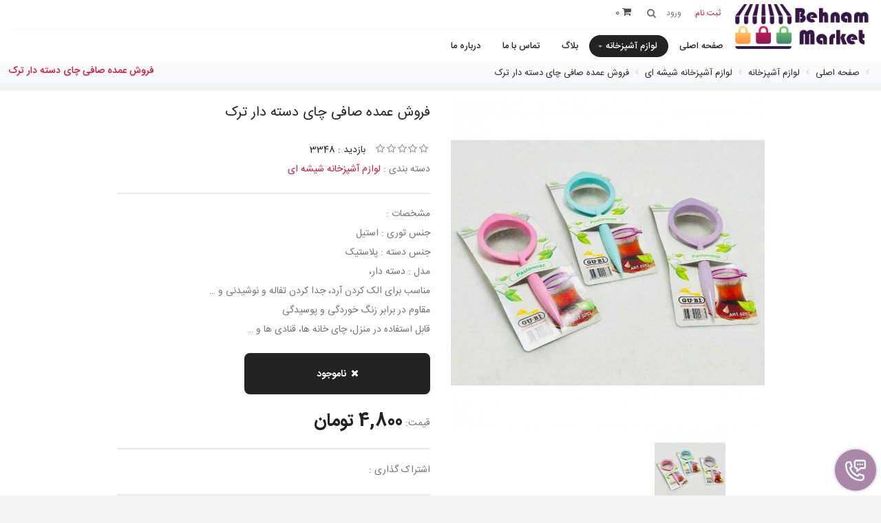

--- FILE ---
content_type: text/html; charset=UTF-8
request_url: https://tehranbigmarket.com/products/show/prm/13334/
body_size: 12310
content:
 <!DOCTYPE html> <html lang="fa" prefix="og: http://ogp.me/ns# fb: http://ogp.me/ns/fb#"> <head> <style> :root { --font-fa: 'IRANSans-web',"tahoma"; --font-ar: 'Baloo Bhaijaan','Lalezar','Cairo','Lemonada','cursive'; --font-main: var(--font-fa); } </style> <meta charset="utf-8"> <!--[if IE]><meta http-equiv="X-UA-Compatible" content="IE=edge"><![endif]--> <meta name="viewport" content="width=device-width, initial-scale=1"> <title>فروش عمده صافی چای دسته دار ترک</title> <link rel="canonical" href="https://tehranbigmarket.com/فروش-عمده-صافی-چای-دسته-دار-ترک" /> <meta name="description" content="صافی چای| فروشگاه اینترنتی لوازم آشپزخانه|فروشگاه 99گروپ|فروش عمده انواع لوازم خانگی و آشپزخانه|عرضه بهترین محصولات با بهترین کیفیت و قیمت"/> <meta name="keywords" content="صافی,صافی چای,چای,صافی استیل,صافی پلاستیک,صافی ترک,ترک,بازارصالح اباد,99گروپ"/> <meta name="image" content="https://tehranbigmarket.com/store/files/products/13334-pic.jpg"> <!-- Schema.org for Google --> <meta itemprop="name" content="فروش عمده صافی چای دسته دار ترکپخش بهنام | پخش عمده لوازم آشپزخانه و پلاستیک بازار صالح آباد"> <meta itemprop="description" content="صافی چای| فروشگاه اینترنتی لوازم آشپزخانه|فروشگاه 99گروپ|فروش عمده انواع لوازم خانگی و آشپزخانه|عرضه بهترین محصولات با بهترین کیفیت و قیمت"> <meta itemprop="image" content="https://tehranbigmarket.com/store/files/products/13334-pic.jpg"> <!-- Open Graph general (Facebook, Pinterest & Google+) --> <meta property="og:title" content="فروش عمده صافی چای دسته دار ترکپخش بهنام | پخش عمده لوازم آشپزخانه و پلاستیک بازار صالح آباد" /> <meta property="og:type" content="website"/> <meta property="og:url" content="https://tehranbigmarket.com/فروش-عمده-صافی-چای-دسته-دار-ترک"> <meta property="og:image" content="https://tehranbigmarket.com/store/files/products/13334-pic.jpg"/> <meta property="og:description" content="صافی چای| فروشگاه اینترنتی لوازم آشپزخانه|فروشگاه 99گروپ|فروش عمده انواع لوازم خانگی و آشپزخانه|عرضه بهترین محصولات با بهترین کیفیت و قیمت" /> <!-- Favicon --> <link rel="shortcut icon" href="https://tehranbigmarket.com/store/files/static/1065-fav.png" sizes="32x32" /> <link rel="icon" href="https://tehranbigmarket.com/store/files/static/1065-fav.png" sizes="192x192" /> <link rel="apple-touch-icon-precomposed" href="https://tehranbigmarket.com/store/files/static/1065-fav.png" /> <meta name="msapplication-TileImage" content="https://tehranbigmarket.com/store/files/static/1065-fav.png" /> <!-- CSS Global --> <link rel="stylesheet" href="https://tehranbigmarket.com/public/vendors/bootstrap/bootstrap-rtl.css"> <!-- <link href="https://tehranbigmarket.com/public/vendors/bootstrap-select/css/bootstrap-select.min.css" rel="stylesheet"> --> <link rel="stylesheet" type="text/css" href="https://tehranbigmarket.com/skin/bella2/fonts/font-awesome/css/font-awesome.min.css"> <link rel="stylesheet" type="text/css" href="https://tehranbigmarket.com/skin/bella2/css/rtl/fonts.css"> <link href="https://tehranbigmarket.com/public/vendors/prettyphoto/css/prettyPhoto.css" rel="stylesheet"> <!-- <link href="https://tehranbigmarket.com/skin/bella2/css/rtl/magnific-popup.min.css" rel="stylesheet"> --> <link href="https://tehranbigmarket.com/public/vendors/owl-carousel2/assets/owl.carousel.min.css" rel="stylesheet"> <link href="https://tehranbigmarket.com/public/vendors/owl-carousel2/assets/owl.theme.default.min.css" rel="stylesheet"> <!-- <link href="https://tehranbigmarket.com/public/vendors/animate/animate.min.css" rel="stylesheet"> --> <!-- Theme CSS --> <link href="https://tehranbigmarket.com/skin/bella2/css/rtl/theme.css?v=1" rel="stylesheet"> <!-- Skin CSS --> <link rel="stylesheet" href="https://tehranbigmarket.com/skin/bella2/css/skins/red-1.css"> <link href="https://tehranbigmarket.com/skin/bella2/css/rtl/custom.css?v=1.3.2" rel="stylesheet"> <!-- THE PREVIEW STYLE SHEETS, NO NEED TO LOAD IN YOUR DOM --> <link rel="stylesheet" type="text/css" href="https://tehranbigmarket.com/skin/bella2/rs-slider/css/noneed.css" media="screen" /> <link rel="stylesheet" type="text/css" href="https://tehranbigmarket.com/skin/bella2/rs-slider/css/style.css" media="screen" /> <!-- SLIDER REVOLUTION 4.x CSS SETTINGS --> <link rel="stylesheet" type="text/css" href="https://tehranbigmarket.com/skin/bella2/rs-slider/css/extralayers.css" media="screen" /> <link rel="stylesheet" type="text/css" href="https://tehranbigmarket.com/skin/bella2/rs-slider/css/settings.css" media="screen" /> <link href="https://tehranbigmarket.com/skin/bella2/css/rtl/products.css?ver=2.2" rel="stylesheet" type="text/css" media="screen"/> <style type="text/css"> </style> <!-- Head Libs --> <!-- <script src="https://tehranbigmarket.com/skin/bella2/js/modernizr.custom.js"></script> --> <script type="text/javascript"> var seouri='https://tehranbigmarket.com/'; var _skin_public='https://tehranbigmarket.com/public/'; var _skin_template='https://tehranbigmarket.com/skin/bella2/'; var _seo_uri='https://tehranbigmarket.com/'; var _lang='fa'; var rateaction='https://tehranbigmarket.com/products/rate/رتبه.html'; var compare_products=''; var compare_group_id='0'; var _skin_public='https://tehranbigmarket.com/public/'; var _skin_template='https://tehranbigmarket.com/skin/bella2/'; var _lang_selected_not_delete_previous_items='آیتم انتخاب شده با آیتم های قبلی همخوانی ندارد. آیا می خواهید آیتم های قبلی حذف شود؟'; var rateaction='https://tehranbigmarket.com/products/rate/رتبه.html'; var compare_url='https://tehranbigmarket.com/compare/add/'; </script> <!--[if lt IE 9]> <script src="https://tehranbigmarket.com/public/vendors/iesupport/html5shiv.js"></script> <script src="https://tehranbigmarket.com/public/vendors/iesupport/respond.min.js"></script> <![endif]--> </head> <body id="home" class="wide"> <!-- PRELOADER --> <div id="preloader"> <div id="preloader-status"> <div class="spinner"> <div class="rect1"></div> <div class="rect2"></div> <div class="rect3"></div> <div class="rect4"></div> <div class="rect5"></div> </div> <div id="preloader-title">بارگیری...</div> </div> </div> <!-- /PRELOADER --> <!-- WRAPPER --> <div class="wrapper"> <script type="text/javascript"> var cart_item=`<div class="media"> <a class="pull-right" href="https://tehranbigmarket.com/products/show/prm/PRO_ID/PRO_TITLE.html"><img class="media-object item-image" src="https://tehranbigmarket.com/store/files/products/PRO_ID-thumb.jpg" alt=""></a> <p class="pull-left item-price">TOTAL_PRICE تومان </p> <p class="pull-left item-price">PRO_QTY </p> <div class="media-body"> <h4 class="media-heading item-title"><a href="https://tehranbigmarket.com/products/show/prm/PRO_ID/PRO_TITLE.html">PRO_TITLE</a></h4> </div> <a title="Remove this item" class="remove confirmAlarm" href="https://tehranbigmarket.com/cart/delete/prm/PRO_ID/COLOR_ID/حذف.html"> <i class="fa fa-times"></i> </a> </div>`; var cart_theme=`<div class="cart-items"> <div class="cart-items-inner"> <div class="media"> <p class="pull-left item-price order_total_header">ORDER_TOTAL_HEADER</p> <div class="media-body"> <h4 class="media-heading item-title summary">مبلغ کل</h4> </div> </div> <div class="media"> <div class="media-body"> <div> <a href="#" class="btn btn-theme btn-theme-dark" data-dismiss="modal">بستن</a> <a href="https://tehranbigmarket.com/cart/سبد خرید.html" class="btn btn-theme btn-theme-transparent btn-call-checkout">نمایش جزئیات</a> </div> </div> </div> </div> </div>`; </script> <div class="dropdownshow_s"> <a class="js-dropdown-toggler_s" ><img src="https://tehranbigmarket.com/skin/bella2//images/icon.png" style="width: 55%;margin-top: 15px;"></a> <div class="dropdown__content_s js-dropdown_s is-close is-close is-open hide"> <div class="lists_s"> <a href="https://api.whatsapp.com/send/?phone=98035942727" target="_blank" class="whatsapp_s" > <span>whatsapp</span> <i class="fa fa-whatsapp" aria-hidden="true"></i> </a> <a href="tel:09305942727">09305942727</a> </div> </div> </div> <div class="modal fade popup-cart" id="popup-cart" tabindex="-1" role="dialog" aria-hidden="true"> <div class="modal-dialog" id="cart_items"> <div class=""> <div class="cart-items"> <div class="cart-items-inner"> <div id="cart_items"> </div> <div class="media"> <p>سبد خرید شما خالی می باشد.</p> <div class="media-body"> <div> <a href="#" class="btn btn-theme btn-theme-dark" data-dismiss="modal">بستن</a> </div> </div> </div> </div> </div> </div> </div> </div> <button type="button" class="menu-toggle btn menubar-toggle"> <i class="fa fa-bars"></i></button> <div id="myOverlay" class="overlay"> <span class="closebtn" onclick="closeSearch()" title="Close Overlay">×</span> <div class="overlay-content"> <form id="headerSearchForm" action="https://tehranbigmarket.com/search/جستجو.html"> <input type="text" name="word" placeholder="جستجو ..." required > <button type="submit"><i class="fa fa-search"></i></button> </form> </div> </div> <div id="sticky_menu" > <div class="col-md-2 text-center hidden-xs"> <!-- Logo --> <h2 class="logo text-center"> <a href="https://tehranbigmarket.com/" title="پخش بهنام | پخش عمده لوازم آشپزخانه و پلاستیک بازار صالح آباد"> <img alt="" title="" src="https://tehranbigmarket.com/store/files/static/1065-logo.png"> </a> </h2> <!-- /Logo --> </div> <div class="col-md-10" style="z-index:1"> <!-- Header top bar --> <div class="top-bar clearfix"> <div > <div class="top-bar-left"> <ul class="list-inline"> <li class="icon-user"><a href="https://tehranbigmarket.com/signup/ثبت نام.html"><span class="colored">ثبت نام</span> </a></li> <li class="icon-form"><a rel="nofollow" href="https://tehranbigmarket.com/login/ورود.html?id=1065"><span>ورود</span> </a> </li> </ul> </div> <!-- Header search --> <button class="openBtn" onclick="openSearch()"><i class="fa fa-search"></i></button> <!-- /Header search --> <!-- Header shopping cart --> <div class="header-cart"> <div class="cart-wrapper"> <a href="#" class="btn menubar2-toggle " data-toggle="modal" data-target="#popup-cart"><i class="fa fa-shopping-cart"></i> <span class="hidden-xs"> <span class="order_count_header">0</span> <span class="order_total_header"></span> </span> <p>سبد خرید</p></a> <a href="https://tehranbigmarket.com/compare/" class="btn btn-compare hidden-xs" id="compare_icon" style="margin:0 15px; display: none;"><i class="fa fa-exchange"></i></a> <!-- Mobile menu toggle button --> <!-- <button type="button" class="menu-toggle btn menubar-toggle"> <i class="fa fa-bars"></i></button> --> <!-- /Mobile menu toggle button --> </div> </div> <!-- Header shopping cart --> <div class="top-bar-right"> <!-- <p style=" display: inline;margin-right: 10px;margin-bottom: 0px"><i class="fa fa-mobile"></i> <strong> شماره تماس :</strong> <a href="tel:09305942727">09305942727</a></p> --> </div> </div> </div> </div> <!-- /Header top bar --> <!-- HEADER --> <header class="header"> <div class="navigation-wrapper"> <div class="container"> <!-- Navigation --> <nav class="navigation closed clearfix"> <a href="#" class="menu-toggle-close btn"><i class="fa fa-times"></i></a> <ul class="nav sf-menu"> <li class=""><a href="https://tehranbigmarket.com/صفحه-اصلی">صفحه اصلی</a></li> <li class="active"> <a href="https://tehranbigmarket.com/products/">لوازم آشپزخانه</a> <ul> <li><a href="https://tehranbigmarket.com/لوازم-آشپزخانه-سرامیکی">لوازم آشپزخانه سرامیکی</a></li> <li><a href="https://tehranbigmarket.com/لوازم-آشپزخانه-چوبی">لوازم آشپزخانه چوبی</a></li> <li><a href="https://tehranbigmarket.com/لوازم-آشپزخانه-پلاستیکی">لوازم آشپزخانه پلاستیکی</a></li> <li><a href="https://tehranbigmarket.com/لوازم-آشپزخانه-فلزی">لوازم آشپزخانه فلزی</a></li> <li><a href="https://tehranbigmarket.com/لوازم-آشپزخانه-پارچه-ای">لوازم آشپزخانه پارچه ای</a></li> <li><a href="https://tehranbigmarket.com/لوازم-آشپزخانه-شیشه-ای">لوازم آشپزخانه شیشه ای</a></li> <li><a href="https://tehranbigmarket.com/لوازم-دکوری">لوازم دکوری</a></li> <li><a href="https://tehranbigmarket.com/لوازم-کاربردی">لوازم کاربردی</a></li> </ul> </li> <li class=""> <a href="https://tehranbigmarket.com/بلاگ">بلاگ</a> </li> <li class=""><a href="https://tehranbigmarket.com/contact/">تماس با ما</a></li> <li class=""><a href="https://tehranbigmarket.com/درباره-ما">درباره ما</a></li> </ul> </nav> <!-- /Navigation --> </div> </div> </header> <!-- /HEADER --> </div> <!-- CONTENT AREA --> <div class="content-area"> <!-- BREADCRUMBS --> <section class="page-section breadcrumbs"> <div> <ul vocab="http://schema.org/" typeof="BreadcrumbList" id="breadcrumb" class="breadcrumb"><li property='itemListElement' typeof='ListItem' ><a property='item' typeof='WebPage' href='https://tehranbigmarket.com/fa/' title='صفحه اصلی'> <span property='name'>صفحه اصلی</span></a><meta property='position' content='1'></li> <li property='itemListElement' typeof='ListItem' ><a property='item' typeof='WebPage' href='https://tehranbigmarket.com/products/' title='لوازم آشپزخانه'> <span property='name'>لوازم آشپزخانه</span></a><meta property='position' content='2'></li> <li property='itemListElement' typeof='ListItem' ><a property='item' typeof='WebPage' href='https://tehranbigmarket.com/لوازم-آشپزخانه-شیشه-ای' title='لوازم آشپزخانه شیشه ای'> <span property='name'>لوازم آشپزخانه شیشه ای</span></a><meta property='position' content='3'></li> <li property='itemListElement' typeof='ListItem' ><a property='item' typeof='WebPage' href='https://tehranbigmarket.com/فروش-عمده-صافی-چای-دسته-دار-ترک' title='فروش عمده صافی چای دسته دار ترک'> <span property='name'>فروش عمده صافی چای دسته دار ترک</span></a><meta property='position' content='4'></li> </ul> </div> <div> <h1>فروش عمده صافی چای دسته دار ترک</h1> </div> </section> <!-- /BREADCRUMBS --> <section class="page-section with-sidebar shop"> <div class="row"> <div class="col-md-12 content white" id="content"> <div class="container"> <form id="addForm" action="https://tehranbigmarket.com/cart/add/سبد خرید.html" method="GET"> <input type="hidden" name="proId" value="13334" /> <input type="hidden" name="colorId" id="colorId" value="0" /> </form> <section class="page-section"> <div class="row product-single"> <div class="col-md-6"> <div class="img-carousel open-popup-gallery"> <div class="item"> <a class="btn btn-theme btn-theme-transparent btn-zoom" href="https://tehranbigmarket.com/store/files/products/13334-pic.jpg?v=1661001742" data-gal="prettyPhoto"><i class="fa fa-plus"></i></a> <a href="https://tehranbigmarket.com/store/files/products/13334-pic.jpg?v=1661001742" rel="prettyPhoto[pp_gal]"> <img class="img-responsive responsively-lazy" src="https://tehranbigmarket.com/store/files/products/13334-pic.jpg?v=1661001742" alt="فروش عمده صافی چای دسته دار ترک" srcset="[data-uri]" /></a> </div> </div> <div class="product-thumbnails"> <div class="item"> <a href="#" onclick="jQuery('.img-carousel').trigger('to.owl.carousel', [0, 300]);"><img class="responsively-lazy" src="https://tehranbigmarket.com/store/files/products/13334-thumb.jpg?v=1661001742" alt="فروش عمده صافی چای دسته دار ترک" srcset="[data-uri]" /></a> </div> </div> </div> <div class="col-md-6"> <p class="product-title">فروش عمده صافی چای دسته دار ترک</p> <div class="product-rating clearfix"> <div class="rating" id="rating"> <a href="#" data-id="13334/1" title="رأی دهید" data-toggle="tooltip" data-placement="top" data-original-title="رأی دهید"><i class="fa fa-star-o"></i></a><a href="#" data-id="13334/2" title="رأی دهید" data-toggle="tooltip" data-placement="top" data-original-title="رأی دهید"><i class="fa fa-star-o"></i></a><a href="#" data-id="13334/3" title="رأی دهید" data-toggle="tooltip" data-placement="top" data-original-title="رأی دهید"><i class="fa fa-star-o"></i></a><a href="#" data-id="13334/4" title="رأی دهید" data-toggle="tooltip" data-placement="top" data-original-title="رأی دهید"><i class="fa fa-star-o"></i></a><a href="#" data-id="13334/5" title="رأی دهید" data-toggle="tooltip" data-placement="top" data-original-title="رأی دهید"><i class="fa fa-star-o"></i></a> </div> <span class="reviews" href="#">بازدید : 3348</span> </div> <!-- <hr class="page-divider"/> --> <p>دسته بندی : <a href="https://tehranbigmarket.com/لوازم-آشپزخانه-شیشه-ای" title="لوازم آشپزخانه شیشه ای"> لوازم آشپزخانه شیشه ای </a> </p> <hr class="page-divider" /> <p>مشخصات :<br /> جنس توری : استیل<br /> جنس دسته : پلاستیک <br /> مدل : دسته دار، <br /> مناسب برای الک کردن آرد، جدا کردن تفاله و نوشیدنی و …<br /> مقاوم در برابر زنگ خوردگی و پوسیدگی<br /> قابل استفاده در منزل، چای خانه ها، قنادی ها و …</p> <div class="buttons"> <button class="btn btn-theme btn-cart btn-icon-left"><i class="fa fa-close"></i>ناموجود</button> </div> <hr class="page-divider small 3"> <div class="colorTabs selected" id="id"> <p class="price"> قیمت: <span class="price"> <span class="amount product-price">4,800 تومان</span> </span> </p> </div> <p></p> <hr class="page-divider" /> <ul class="social-icons list-inline"> <li> اشتراک گذاری : </li> <li><a rel="nofollow" href="https://www.facebook.com/sharer/sharer.php?u=https://tehranbigmarket.com/فروش-عمده-صافی-چای-دسته-دار-ترک" class="facebook"><i class="fa fa-facebook"></i></a></li> <li><a rel="nofollow" href="https://twitter.com/share?url=https://tehranbigmarket.com/فروش-عمده-صافی-چای-دسته-دار-ترک" class="twitter"><i class="fa fa-twitter"></i></a></li> <li><a rel="nofollow" href="https://pinterest.com/pin/create/button/?url=https://tehranbigmarket.com/فروش-عمده-صافی-چای-دسته-دار-ترک" class="pinterest"><i class="fa fa-pinterest"></i></a></li> <li><a rel="nofollow" href="https://telegram.me/share/url?url=https://tehranbigmarket.com/فروش-عمده-صافی-چای-دسته-دار-ترک" class="telegram"><i class="fa fa-telegram"></i></a></li> <li><a rel="nofollow" href="https://www.linkedin.com/shareArticle?mini=true&url=https://tehranbigmarket.com/فروش-عمده-صافی-چای-دسته-دار-ترک" class="linkedin"><i class="fa fa-linkedin"></i></a></li> </ul> <hr class="page-divider" /> <p>در صورت نیاز به راهنمایی با شماره های زیر تماس بگیرید.</p> <p style="margin-bottom: 10px"> تلفن همراه : &nbsp; <a class="btn btn-theme" style="padding:5px 8px;box-shadow:unset;" href="tel:09305942727">09305942727</a> </p> <p>تلفن ثابت : &nbsp; <a class="btn btn-theme" style="padding:5px 8px;box-shadow:unset;" href="tel:02155038117">02155038117</a> </p> <!-- <p> درصورت نیاز به راهنمایی با شماره تلفن <a href="tel:02155038117">02155038117</a> تماس بگیرید</p> --> </div> </div> </section> <section class="page-section"> <div class="tabs-wrapper content-tabs"> <ul class="nav nav-tabs"> <li class="active"><a href="#description" data-toggle="tab">توضیحات</a></li> <li><a href="#comments" data-toggle="tab">نظرات کاربران</a></li> <li><a href="#tags" data-toggle="tab">برچسب ها</a></li> </ul> <div class="tab-content"> <div class="tab-pane fade in active" id="description"> <p><strong><a class="external" title="&#1578;&#1604;&#1711;&#1585;&#1575;&#1605; 99 &#1711;&#1585;&#1608;&#1662;" href="https://t.me/group_99" rel="nofollow"><img class=" responsively-lazy img-responsive" src="https://pdf.co.ir/files/static/ij9p69ywr1wt9h.jpg" alt="&#1589;&#1601;&#1581;&#1607; &#1578;&#1604;&#1711;&#1585;&#1575;&#1605; 99&#1711;&#1585;&#1608;&#1662;" width="400" height="150" srcset="[data-uri]" data-srcset="https://pdf.co.ir/files/static_webp/ij9p69ywr1wt9h-400.webp 400w,https://pdf.co.ir/files/static_webp/ij9p69ywr1wt9h.webp"></a></strong></p> <p><strong>&#1601;&#1585;&#1608;&#1588; &#1606;&#1605;&#1705; &#1601;&#1602;&#1591; &#1576;&#1607; &#1589;&#1608;&#1585;&#1578; &#1593;&#1605;&#1583;&#1607;</strong></p> <p><strong>&#1578;&#1705; &#1601;&#1585;&#1608;&#1588;&#1740; &#1606;&#1583;&#1575;&#1585;&#1740;&#1605;.</strong></p> <p><strong>&#1582;&#1585;&#1740;&#1583; &#1608; &#1587;&#1601;&#1575;&#1585;&#1588; &#1705;&#1575;&#1604;&#1575; &#1575;&#1586; &#1591;&#1585;&#1740;&#1602; &#1588;&#1605;&#1575;&#1585;&#1607; &#1607;&#1575;&#1740; &#1586;&#1740;&#1585;:</strong></p> <p><strong>55005654_09129455586</strong></p> <p><strong>&#1705;&#1575;&#1606;&#1575;&#1604; &#1578;&#1604;&#1711;&#1585;&#1575;&#1605; &#1583;&#1585; &#1604;&#1740;&#1606;&#1705; &#1586;&#1740;&#1585;:</strong></p> <p><strong>https://t.me/group_99</strong></p> </div> <div class="tab-pane fade" id="comments"> <div class="comments"> </div> <div class="comments-form"> <form action="https://tehranbigmarket.com/products/comment/ارسال نظر.html" method="post" name="comments-form" id="comments-form" class="sendAjax"> <span class="alret"></span> <input type="hidden" name="token" value="ca468ff05286fbcbb55b77930ad40e21" /> <input type="hidden" name="proId" value="13334" /> <input type="hidden" name="cId" value="1065" /> <input type="hidden" name="commentTitle" value="نظرات کاربران" /> <input type="hidden" name="productTitle" value="فروش عمده صافی چای دسته دار ترک" /> <div class="form-group"> <input class="form-control" placeholder="* نام" type="text" name="com_name" id="com_name" value="" title="* نام"> </div> <div class="form-group"> <input class="form-control" placeholder="* پست الکترونیک" type="text" name="com_email" id="com_email" value="" title=" * پست الکترونیک"> </div> <div class="form-group"> <input class="form-control" placeholder="تلفن همراه" type="text" name="com_cell" id="com_cell" value="" title="تلفن همراه"> </div> <div class="row"> <div class="form-group"> <div class="col-md-6"> <label for="captcha"> * سوال امنیتی : </label> <label for="captcha" id="captcha_pic"> <img width='150px' height='50px' alt='captcha' src='[data-uri]' /> </label> </div> <div class="col-md-6"> <input type="text" name="captcha" id="captcha" autocomplete="off" class="form-control" placeholder="پاسخ ( به عدد )" title=" * سوال امنیتی"> </div> </div> </div> <div class="form-group"> <textarea placeholder="* لطفا نظر خود را بنویسید" class="form-control"
												name="com_message" id="com_message" rows="6"
												title="* لطفا نظر خود را بنویسید"></textarea> </div> <div class="form-group"><button type="submit" class="btn btn-theme btn-theme-transparent btn-icon-left" id="submit"><i class="fa fa-comment"></i> ارسال نظر </button></div> </form> </div> </div> <div class="tab-pane fade" id="tags"> <a href="https://tehranbigmarket.com/products/جستجو.html?tag=صافی">صافی</a> | <a href="https://tehranbigmarket.com/products/جستجو.html?tag=صافی چای">صافی چای</a> | <a href="https://tehranbigmarket.com/products/جستجو.html?tag=چای">چای</a> | <a href="https://tehranbigmarket.com/products/جستجو.html?tag=صافی استیل">صافی استیل</a> | <a href="https://tehranbigmarket.com/products/جستجو.html?tag=صافی پلاستیک">صافی پلاستیک</a> | <a href="https://tehranbigmarket.com/products/جستجو.html?tag=صافی ترک">صافی ترک</a> | <a href="https://tehranbigmarket.com/products/جستجو.html?tag=ترک">ترک</a> | <a href="https://tehranbigmarket.com/products/جستجو.html?tag=بازارصالح اباد">بازارصالح اباد</a> | <a href="https://tehranbigmarket.com/products/جستجو.html?tag=99گروپ">99گروپ</a> </div> </div> </div> </section> <section class="page-section"> <div> <h2 class="section-title"><span> لوازم آشپزخانه مرتبط </span></h2> <div class="top-products-carousel"> <div class="owl-carousel" id="related"> <div class="thumbnail no-border no-padding item"> <div class="media"> <a class="media-link" href="https://tehranbigmarket.com/آبلیموخوری-چاپدار"> <img alt="آبلیموخوری چاپدار" src="https://tehranbigmarket.com/store/files/products/34321-thumb.webp?v=1764378002" class="responsively-lazy" srcset="[data-uri]" /> <span class="icon-view"><strong><i class="fa fa-eye"></i></strong></span> </a> </div> <div class="caption text-center"> <h4 class="caption-title"><a href="https://tehranbigmarket.com/آبلیموخوری-چاپدار" title="آبلیموخوری چاپدار">آبلیموخوری چاپدار</a></h4> <div class="rating" id="rating"> <a href="#" data-id="34321/1" data-toggle="tooltip" data-placement="top" data-original-title="رأی دهید"><i class="fa fa-star"></i></a><a href="#" data-id="34321/2" data-toggle="tooltip" data-placement="top" data-original-title="رأی دهید"><i class="fa fa-star"></i></a><a href="#" data-id="34321/3" data-toggle="tooltip" data-placement="top" data-original-title="رأی دهید"><i class="fa fa-star"></i></a><a href="#" data-id="34321/4" data-toggle="tooltip" data-placement="top" data-original-title="رأی دهید"><i class="fa fa-star"></i></a><a href="#" data-id="34321/5" data-toggle="tooltip" data-placement="top" data-original-title="رأی دهید"><i class="fa fa-star"></i></a> </div> <div class="price"> <ins>15,200 تومان</ins> </div> <div class="buttons"> <a class="btn btn-theme btn-theme-transparent btn-icon-left add_to_cart" data-addType="" href="https://tehranbigmarket.com/cart/add/prm/34321/0/سبد خرید.html"><i class="fa fa-shopping-cart"></i>سبد خرید</a> </div> </div> </div> <div class="thumbnail no-border no-padding item"> <div class="media"> <a class="media-link" href="https://tehranbigmarket.com/بانکه-گرد-الشن-سایز-4"> <img alt="بانکه گرد الشن سایز 4" src="https://tehranbigmarket.com/store/files/products/34222-thumb.webp?v=1755893402" class="responsively-lazy" srcset="[data-uri]" /> <span class="icon-view"><strong><i class="fa fa-eye"></i></strong></span> </a> </div> <div class="caption text-center"> <h4 class="caption-title"><a href="https://tehranbigmarket.com/بانکه-گرد-الشن-سایز-4" title="بانکه گرد الشن سایز 4">بانکه گرد الشن سایز 4</a></h4> <div class="rating" id="rating"> <a href="#" data-id="34222/1" data-toggle="tooltip" data-placement="top" data-original-title="رأی دهید"><i class="fa fa-star"></i></a><a href="#" data-id="34222/2" data-toggle="tooltip" data-placement="top" data-original-title="رأی دهید"><i class="fa fa-star"></i></a><a href="#" data-id="34222/3" data-toggle="tooltip" data-placement="top" data-original-title="رأی دهید"><i class="fa fa-star"></i></a><a href="#" data-id="34222/4" data-toggle="tooltip" data-placement="top" data-original-title="رأی دهید"><i class="fa fa-star"></i></a><a href="#" data-id="34222/5" data-toggle="tooltip" data-placement="top" data-original-title="رأی دهید"><i class="fa fa-star"></i></a> </div> <div class="price"> <ins>23,000 تومان</ins> </div> <div class="buttons"> <a class="btn btn-theme btn-theme-transparent btn-icon-left add_to_cart" data-addType="" href="https://tehranbigmarket.com/cart/add/prm/34222/0/سبد خرید.html"><i class="fa fa-shopping-cart"></i>سبد خرید</a> </div> </div> </div> <div class="thumbnail no-border no-padding item"> <div class="media"> <a class="media-link" href="https://tehranbigmarket.com/بانکه-گرد-الشن-سایز-3"> <img alt="بانکه گرد الشن سایز 3" src="https://tehranbigmarket.com/store/files/products/34221-thumb.webp?v=1755893402" class="responsively-lazy" srcset="[data-uri]" /> <span class="icon-view"><strong><i class="fa fa-eye"></i></strong></span> </a> </div> <div class="caption text-center"> <h4 class="caption-title"><a href="https://tehranbigmarket.com/بانکه-گرد-الشن-سایز-3" title="بانکه گرد الشن سایز 3">بانکه گرد الشن سایز 3</a></h4> <div class="rating" id="rating"> <a href="#" data-id="34221/1" data-toggle="tooltip" data-placement="top" data-original-title="رأی دهید"><i class="fa fa-star"></i></a><a href="#" data-id="34221/2" data-toggle="tooltip" data-placement="top" data-original-title="رأی دهید"><i class="fa fa-star"></i></a><a href="#" data-id="34221/3" data-toggle="tooltip" data-placement="top" data-original-title="رأی دهید"><i class="fa fa-star"></i></a><a href="#" data-id="34221/4" data-toggle="tooltip" data-placement="top" data-original-title="رأی دهید"><i class="fa fa-star"></i></a><a href="#" data-id="34221/5" data-toggle="tooltip" data-placement="top" data-original-title="رأی دهید"><i class="fa fa-star"></i></a> </div> <div class="price"> <ins>24,000 تومان</ins> </div> <div class="buttons"> <a class="btn btn-theme btn-theme-transparent btn-icon-left add_to_cart" data-addType="" href="https://tehranbigmarket.com/cart/add/prm/34221/0/سبد خرید.html"><i class="fa fa-shopping-cart"></i>سبد خرید</a> </div> </div> </div> <div class="thumbnail no-border no-padding item"> <div class="media"> <a class="media-link" href="https://tehranbigmarket.com/بانکه-گرد-الشن-سایز-2"> <img alt="بانکه گرد الشن سایز 2" src="https://tehranbigmarket.com/store/files/products/34220-thumb.webp?v=1755893402" class="responsively-lazy" srcset="[data-uri]" /> <span class="icon-view"><strong><i class="fa fa-eye"></i></strong></span> </a> </div> <div class="caption text-center"> <h4 class="caption-title"><a href="https://tehranbigmarket.com/بانکه-گرد-الشن-سایز-2" title="بانکه گرد الشن سایز 2">بانکه گرد الشن سایز 2</a></h4> <div class="rating" id="rating"> <a href="#" data-id="34220/1" data-toggle="tooltip" data-placement="top" data-original-title="رأی دهید"><i class="fa fa-star"></i></a><a href="#" data-id="34220/2" data-toggle="tooltip" data-placement="top" data-original-title="رأی دهید"><i class="fa fa-star"></i></a><a href="#" data-id="34220/3" data-toggle="tooltip" data-placement="top" data-original-title="رأی دهید"><i class="fa fa-star"></i></a><a href="#" data-id="34220/4" data-toggle="tooltip" data-placement="top" data-original-title="رأی دهید"><i class="fa fa-star"></i></a><a href="#" data-id="34220/5" data-toggle="tooltip" data-placement="top" data-original-title="رأی دهید"><i class="fa fa-star"></i></a> </div> <div class="price"> <ins>24,500 تومان</ins> </div> <div class="buttons"> <a class="btn btn-theme btn-theme-transparent btn-icon-left add_to_cart" data-addType="" href="https://tehranbigmarket.com/cart/add/prm/34220/0/سبد خرید.html"><i class="fa fa-shopping-cart"></i>سبد خرید</a> </div> </div> </div> <div class="thumbnail no-border no-padding item"> <div class="media"> <a class="media-link" href="https://tehranbigmarket.com/بانکه-گرد-الشن-سایز-1"> <img alt="بانکه گرد الشن سایز 1" src="https://tehranbigmarket.com/store/files/products/34219-thumb.webp?v=1755893402" class="responsively-lazy" srcset="[data-uri]" /> <span class="icon-view"><strong><i class="fa fa-eye"></i></strong></span> </a> </div> <div class="caption text-center"> <h4 class="caption-title"><a href="https://tehranbigmarket.com/بانکه-گرد-الشن-سایز-1" title="بانکه گرد الشن سایز 1">بانکه گرد الشن سایز 1</a></h4> <div class="rating" id="rating"> <a href="#" data-id="34219/1" data-toggle="tooltip" data-placement="top" data-original-title="رأی دهید"><i class="fa fa-star"></i></a><a href="#" data-id="34219/2" data-toggle="tooltip" data-placement="top" data-original-title="رأی دهید"><i class="fa fa-star"></i></a><a href="#" data-id="34219/3" data-toggle="tooltip" data-placement="top" data-original-title="رأی دهید"><i class="fa fa-star"></i></a><a href="#" data-id="34219/4" data-toggle="tooltip" data-placement="top" data-original-title="رأی دهید"><i class="fa fa-star"></i></a><a href="#" data-id="34219/5" data-toggle="tooltip" data-placement="top" data-original-title="رأی دهید"><i class="fa fa-star"></i></a> </div> <div class="price"> <ins>25,000 تومان</ins> </div> <div class="buttons"> <a class="btn btn-theme btn-theme-transparent btn-icon-left add_to_cart" data-addType="" href="https://tehranbigmarket.com/cart/add/prm/34219/0/سبد خرید.html"><i class="fa fa-shopping-cart"></i>سبد خرید</a> </div> </div> </div> <div class="thumbnail no-border no-padding item"> <div class="media"> <a class="media-link" href="https://tehranbigmarket.com/بانکه-رگال-الشن-سایز-4"> <img alt="بانکه رگال الشن سایز 4" src="https://tehranbigmarket.com/store/files/products/34205-thumb.webp?v=1672910302" class="responsively-lazy" srcset="[data-uri]" /> <span class="icon-view"><strong><i class="fa fa-eye"></i></strong></span> </a> </div> <div class="caption text-center"> <h4 class="caption-title"><a href="https://tehranbigmarket.com/بانکه-رگال-الشن-سایز-4" title="بانکه رگال الشن سایز 4">بانکه رگال الشن سایز 4</a></h4> <div class="rating" id="rating"> <a href="#" data-id="34205/1" data-toggle="tooltip" data-placement="top" data-original-title="رأی دهید"><i class="fa fa-star"></i></a><a href="#" data-id="34205/2" data-toggle="tooltip" data-placement="top" data-original-title="رأی دهید"><i class="fa fa-star"></i></a><a href="#" data-id="34205/3" data-toggle="tooltip" data-placement="top" data-original-title="رأی دهید"><i class="fa fa-star"></i></a><a href="#" data-id="34205/4" data-toggle="tooltip" data-placement="top" data-original-title="رأی دهید"><i class="fa fa-star"></i></a><a href="#" data-id="34205/5" data-toggle="tooltip" data-placement="top" data-original-title="رأی دهید"><i class="fa fa-star"></i></a> </div> <div class="price"> <ins>23,000 تومان</ins> </div> <div class="buttons"> <a class="btn btn-theme btn-theme-transparent btn-icon-left add_to_cart" data-addType="" href="https://tehranbigmarket.com/cart/add/prm/34205/0/سبد خرید.html"><i class="fa fa-shopping-cart"></i>سبد خرید</a> </div> </div> </div> <div class="thumbnail no-border no-padding item"> <div class="media"> <a class="media-link" href="https://tehranbigmarket.com/بانکه-رگال-الشن-سایز-3"> <img alt="بانکه رگال الشن سایز 3" src="https://tehranbigmarket.com/store/files/products/34204-thumb.webp?v=1762759202" class="responsively-lazy" srcset="[data-uri]" /> <span class="icon-view"><strong><i class="fa fa-eye"></i></strong></span> </a> </div> <div class="caption text-center"> <h4 class="caption-title"><a href="https://tehranbigmarket.com/بانکه-رگال-الشن-سایز-3" title="بانکه رگال الشن سایز 3">بانکه رگال الشن سایز 3</a></h4> <div class="rating" id="rating"> <a href="#" data-id="34204/1" data-toggle="tooltip" data-placement="top" data-original-title="رأی دهید"><i class="fa fa-star"></i></a><a href="#" data-id="34204/2" data-toggle="tooltip" data-placement="top" data-original-title="رأی دهید"><i class="fa fa-star"></i></a><a href="#" data-id="34204/3" data-toggle="tooltip" data-placement="top" data-original-title="رأی دهید"><i class="fa fa-star"></i></a><a href="#" data-id="34204/4" data-toggle="tooltip" data-placement="top" data-original-title="رأی دهید"><i class="fa fa-star"></i></a><a href="#" data-id="34204/5" data-toggle="tooltip" data-placement="top" data-original-title="رأی دهید"><i class="fa fa-star"></i></a> </div> <div class="price"> <ins>24,000 تومان</ins> </div> <div class="buttons"> <a class="btn btn-theme btn-theme-transparent btn-icon-left add_to_cart" data-addType="" href="https://tehranbigmarket.com/cart/add/prm/34204/0/سبد خرید.html"><i class="fa fa-shopping-cart"></i>سبد خرید</a> </div> </div> </div> <div class="thumbnail no-border no-padding item"> <div class="media"> <a class="media-link" href="https://tehranbigmarket.com/بانکه-رگال-الشن-سایز-2"> <img alt="بانکه رگال الشن سایز 2" src="https://tehranbigmarket.com/store/files/products/34203-thumb.webp?v=1672909566" class="responsively-lazy" srcset="[data-uri]" /> <span class="icon-view"><strong><i class="fa fa-eye"></i></strong></span> </a> </div> <div class="caption text-center"> <h4 class="caption-title"><a href="https://tehranbigmarket.com/بانکه-رگال-الشن-سایز-2" title="بانکه رگال الشن سایز 2">بانکه رگال الشن سایز 2</a></h4> <div class="rating" id="rating"> <a href="#" data-id="34203/1" data-toggle="tooltip" data-placement="top" data-original-title="رأی دهید"><i class="fa fa-star"></i></a><a href="#" data-id="34203/2" data-toggle="tooltip" data-placement="top" data-original-title="رأی دهید"><i class="fa fa-star"></i></a><a href="#" data-id="34203/3" data-toggle="tooltip" data-placement="top" data-original-title="رأی دهید"><i class="fa fa-star"></i></a><a href="#" data-id="34203/4" data-toggle="tooltip" data-placement="top" data-original-title="رأی دهید"><i class="fa fa-star"></i></a><a href="#" data-id="34203/5" data-toggle="tooltip" data-placement="top" data-original-title="رأی دهید"><i class="fa fa-star"></i></a> </div> <div class="price"> <ins>24,500 تومان</ins> </div> <div class="buttons"> <a class="btn btn-theme btn-theme-transparent btn-icon-left add_to_cart" data-addType="" href="https://tehranbigmarket.com/cart/add/prm/34203/0/سبد خرید.html"><i class="fa fa-shopping-cart"></i>سبد خرید</a> </div> </div> </div> <div class="thumbnail no-border no-padding item"> <div class="media"> <a class="media-link" href="https://tehranbigmarket.com/بانکه-رگال-الشن-سایز-1"> <img alt="بانکه رگال الشن سایز 1" src="https://tehranbigmarket.com/store/files/products/34202-thumb.webp?v=1672908742" class="responsively-lazy" srcset="[data-uri]" /> <span class="icon-view"><strong><i class="fa fa-eye"></i></strong></span> </a> </div> <div class="caption text-center"> <h4 class="caption-title"><a href="https://tehranbigmarket.com/بانکه-رگال-الشن-سایز-1" title="بانکه رگال الشن سایز 1">بانکه رگال الشن سایز 1</a></h4> <div class="rating" id="rating"> <a href="#" data-id="34202/1" data-toggle="tooltip" data-placement="top" data-original-title="رأی دهید"><i class="fa fa-star"></i></a><a href="#" data-id="34202/2" data-toggle="tooltip" data-placement="top" data-original-title="رأی دهید"><i class="fa fa-star"></i></a><a href="#" data-id="34202/3" data-toggle="tooltip" data-placement="top" data-original-title="رأی دهید"><i class="fa fa-star"></i></a><a href="#" data-id="34202/4" data-toggle="tooltip" data-placement="top" data-original-title="رأی دهید"><i class="fa fa-star"></i></a><a href="#" data-id="34202/5" data-toggle="tooltip" data-placement="top" data-original-title="رأی دهید"><i class="fa fa-star"></i></a> </div> <div class="price"> <ins>25,000 تومان</ins> </div> <div class="buttons"> <a class="btn btn-theme btn-theme-transparent btn-icon-left add_to_cart" data-addType="" href="https://tehranbigmarket.com/cart/add/prm/34202/0/سبد خرید.html"><i class="fa fa-shopping-cart"></i>سبد خرید</a> </div> </div> </div> <div class="thumbnail no-border no-padding item"> <div class="media"> <a class="media-link" href="https://tehranbigmarket.com/بانکه-کوچک-سوفیا"> <img alt="بانکه کوچک سوفیا" src="https://tehranbigmarket.com/store/files/products/34201-thumb.webp?v=1673334616" class="responsively-lazy" srcset="[data-uri]" /> <span class="icon-view"><strong><i class="fa fa-eye"></i></strong></span> </a> </div> <div class="caption text-center"> <h4 class="caption-title"><a href="https://tehranbigmarket.com/بانکه-کوچک-سوفیا" title="بانکه کوچک سوفیا">بانکه کوچک سوفیا</a></h4> <div class="rating" id="rating"> <a href="#" data-id="34201/1" data-toggle="tooltip" data-placement="top" data-original-title="رأی دهید"><i class="fa fa-star"></i></a><a href="#" data-id="34201/2" data-toggle="tooltip" data-placement="top" data-original-title="رأی دهید"><i class="fa fa-star"></i></a><a href="#" data-id="34201/3" data-toggle="tooltip" data-placement="top" data-original-title="رأی دهید"><i class="fa fa-star"></i></a><a href="#" data-id="34201/4" data-toggle="tooltip" data-placement="top" data-original-title="رأی دهید"><i class="fa fa-star"></i></a><a href="#" data-id="34201/5" data-toggle="tooltip" data-placement="top" data-original-title="رأی دهید"><i class="fa fa-star"></i></a> </div> <div class="price"> <ins>100,800 تومان</ins> </div> <div class="buttons"> <a class="btn btn-theme btn-theme-transparent btn-icon-left add_to_cart" data-addType="" href="https://tehranbigmarket.com/cart/add/prm/34201/0/سبد خرید.html"><i class="fa fa-shopping-cart"></i>سبد خرید</a> </div> </div> </div> <div class="thumbnail no-border no-padding item"> <div class="media"> <a class="media-link" href="https://tehranbigmarket.com/بانکه-متوسط-سوفیا"> <img alt="بانکه متوسط سوفیا" src="https://tehranbigmarket.com/store/files/products/34199-thumb.webp?v=1717695003" class="responsively-lazy" srcset="[data-uri]" /> <span class="icon-view"><strong><i class="fa fa-eye"></i></strong></span> </a> </div> <div class="caption text-center"> <h4 class="caption-title"><a href="https://tehranbigmarket.com/بانکه-متوسط-سوفیا" title="بانکه متوسط سوفیا">بانکه متوسط سوفیا</a></h4> <div class="rating" id="rating"> <a href="#" data-id="34199/1" data-toggle="tooltip" data-placement="top" data-original-title="رأی دهید"><i class="fa fa-star"></i></a><a href="#" data-id="34199/2" data-toggle="tooltip" data-placement="top" data-original-title="رأی دهید"><i class="fa fa-star"></i></a><a href="#" data-id="34199/3" data-toggle="tooltip" data-placement="top" data-original-title="رأی دهید"><i class="fa fa-star"></i></a><a href="#" data-id="34199/4" data-toggle="tooltip" data-placement="top" data-original-title="رأی دهید"><i class="fa fa-star"></i></a><a href="#" data-id="34199/5" data-toggle="tooltip" data-placement="top" data-original-title="رأی دهید"><i class="fa fa-star"></i></a> </div> <div class="price"> <ins>103,200 تومان</ins> </div> <div class="buttons"> <a class="btn btn-theme btn-theme-transparent btn-icon-left add_to_cart" data-addType="" href="https://tehranbigmarket.com/cart/add/prm/34199/0/سبد خرید.html"><i class="fa fa-shopping-cart"></i>سبد خرید</a> </div> </div> </div> <div class="thumbnail no-border no-padding item"> <div class="media"> <a class="media-link" href="https://tehranbigmarket.com/جا-شمع-وارمر-و-جاسیگاری-تاج-تیام"> <img alt="جا شمع وارمر و جاسیگاری تاج تیام" src="https://tehranbigmarket.com/store/files/products/34198-thumb.webp?v=1762759202" class="responsively-lazy" srcset="[data-uri]" /> <span class="icon-view"><strong><i class="fa fa-eye"></i></strong></span> </a> </div> <div class="caption text-center"> <h4 class="caption-title"><a href="https://tehranbigmarket.com/جا-شمع-وارمر-و-جاسیگاری-تاج-تیام" title="جا شمع وارمر و جاسیگاری تاج تیام">جا شمع وارمر و جاسیگاری تاج تیام</a></h4> <div class="rating" id="rating"> <a href="#" data-id="34198/1" data-toggle="tooltip" data-placement="top" data-original-title="رأی دهید"><i class="fa fa-star"></i></a><a href="#" data-id="34198/2" data-toggle="tooltip" data-placement="top" data-original-title="رأی دهید"><i class="fa fa-star"></i></a><a href="#" data-id="34198/3" data-toggle="tooltip" data-placement="top" data-original-title="رأی دهید"><i class="fa fa-star"></i></a><a href="#" data-id="34198/4" data-toggle="tooltip" data-placement="top" data-original-title="رأی دهید"><i class="fa fa-star"></i></a><a href="#" data-id="34198/5" data-toggle="tooltip" data-placement="top" data-original-title="رأی دهید"><i class="fa fa-star"></i></a> </div> <div class="price"> <ins>19,600 تومان</ins> </div> <div class="buttons"> <a class="btn btn-theme btn-theme-transparent btn-icon-left add_to_cart" data-addType="" href="https://tehranbigmarket.com/cart/add/prm/34198/0/سبد خرید.html"><i class="fa fa-shopping-cart"></i>سبد خرید</a> </div> </div> </div> </div> </div> </div> </section> </div> </div> </div> </section> </div> <!-- /CONTENT AREA --> <footer class="footer"> <div class="footer-widgets"> <div class="container"> <div class="row"> <div class="col-sm-4 "> <div class="widget"> <h4 class="widget-title">تماس با ما</h4> <ul class="contact"> <li><i class="fa fa-user"></i> <strong>مدیریت :</strong> پخش بهنام </li> <li><i class="fa fa-map-marker"></i> <strong>آدرس :</strong> عمده فروشی : تهران ، صالح اباد غربی ، خیابان کلهر ، کوچه مدرسه ، جنب مدرسه ، پخش بهنام</li> <li><i class="fa fa-mobile"></i> <strong>تلفن همراه :</strong> <a href="tel:09305942727">09305942727</a></li> <li><i class="fa fa-phone"></i> <strong>تلفن ثابت :</strong> <a href="tel:02155038117">02155038117</a> </li> <li><i class="fa fa-envelope"></i> <strong>پست الکترونیک :</strong>info[at]tehranbigmarket.com</li> <li><i class="fa fa-link"></i> <strong>وب سایت :</strong> <a target="_blank" href="https://tehranbigmarket.com">tehranbigmarket.com</a> </li> </ul> <ul class="social-icons"> <li><a class="instagram" href="http://instagram.com/behnam_homee" title="اینستاگرام" target="_blank"> <i class="fa fa-instagram" ></i></a></li> <li><a class="whatsapp" href="https://api.whatsapp.com/send/?phone=98035942727" title="واتساپ" target="_blank"> <i class="fa fa-whatsapp" ></i></a></li> </ul> <p>&nbsp;</p> <a referrerpolicy="origin" target="_blank" href="https://trustseal.enamad.ir/?id=212587&Code=wnmdwANnYgQypE3uhEID"><img referrerpolicy="origin" src="https://Trustseal.eNamad.ir/logo.aspx?id=212587&Code=wnmdwANnYgQypE3uhEID" alt="" style="cursor:pointer" id="wnmdwANnYgQypE3uhEID"></a> <script src="//code.tidio.co/lzoceml4sx4qfv8qu6fifumncgdck6oc.js" async></script> </div> </div> <div class="col-sm-4 "><!-- foter_del --> <div class="widget widget-categories"> <h4 class="widget-title">نقشه سایت</h4> <ul> <li> <a href="https://tehranbigmarket.com/products/لوازم آشپزخانه.html">لوازم آشپزخانه</a></li> <li> <a href="https://tehranbigmarket.com/gallery/گالری تصاویر.html">گالری تصاویر</a></li> <li> <a href="https://tehranbigmarket.com/blog/بلاگ.html">بلاگ</a></li> <li> <a href="https://tehranbigmarket.com/about/درباره ما.html">درباره ما</a></li> <li> <a href="https://tehranbigmarket.com/contact/تماس با ما.html">تماس با ما</a></li> <li> <a rel="nofollow" href="https://tehranbigmarket.com/login/ورود.html?id=1065">ورود</a></li> </ul> </div> </div> <div class="col-sm-4 "> <div class="widget"> <h4 class="widget-title">نظر سنجی</h4> <span class="text-center" id="poll_aret"></span> <div id="poll-content"> <form id="formPoll" action="https://tehranbigmarket.com/fa/index/poll/1065" method="POST"> <input value="ca468ff05286fbcbb55b77930ad40e21" name="pollToken" type="hidden"> <input value="1065" name="id" type="hidden"> <div class="form-group"> <label>آیا از سایت ما راضی هستید؟</label> </div> <div class="form-group"><div class="radio"> <label> <input value="230" name="poll" type="radio"> بله </label> </div><div class="radio"> <label> <input value="231" name="poll" type="radio"> خیر </label> </div> </div> <button type="submit" class="btn btn-default pull-left button-theme" id="load" data-loading-text="<i class='fa fa-spinner fa-spin'></i> ارسال">ارسال</button> </form> <script> var showResult=false; </script> </div> </div> </div> </div> </div> </div> <div class="footer-meta "> <div class="container"> <div class="row"> <div class="col-md-6"> <p style="color: #696767;" class="copyright" dir="ltr">© 2018 <strong>tehranbigmarket.com</strong> All Rights Reserved.</p> </div> <div class="col-md-6"> <p dir="ltr"><a href="https://pdf.co.ir/طراحی-فروشگاه-اینترنتی" target="_blank" > طراحی سایت فروشگاهی </a> و بهینه سازی سایت توسط <a href="https://pdf.co.ir/" target="_blank" > شرکت پیشگامان دامنه فناوری</a></p> </div> </div> </div> </div> </footer> <div id="to-top" class="to-top"><i class="fa fa-angle-up"></i></div> </div> <!-- /WRAPPER --> <!-- JS Global --> <script src="https://tehranbigmarket.com/public/vendors/jquery/jquery-1.11.1.min.js"></script> <script src="https://tehranbigmarket.com/public/vendors/bootstrap/js/bootstrap.min3.3.1.js"></script> <!-- <script src="https://tehranbigmarket.com/public/vendors/bootstrap-select/js/bootstrap-select.min.js"></script> --> <script src="https://tehranbigmarket.com/public/vendors/superfish/js/superfish.min.js"></script> <script src="https://tehranbigmarket.com/public/vendors/prettyphoto/js/jquery.prettyPhoto.js"></script> <!-- <script src="https://tehranbigmarket.com/skin/bella2/js/jquery.magnific-popup.min.js"></script> --> <script src="https://tehranbigmarket.com/public/vendors/owl-carousel2/owl.carousel.min.js"></script> <script src="https://tehranbigmarket.com/skin/bella2/js/jquery.sticky.min.js"></script> <script src="https://tehranbigmarket.com/skin/bella2/js/jquery.easing.min.js"></script> <!-- <script src="https://tehranbigmarket.com/skin/bella2/js/jquery.smoothscroll.min.js"></script>--> <!-- <script src="https://tehranbigmarket.com/skin/bella2/js/smooth-scrollbar.min.js"></script>--> <script src="https://tehranbigmarket.com/public/vendors/Chart.js/dist/Chart.min.js"></script> <script src="https://tehranbigmarket.com/public/vendors/lazy/responsivelyLazy.min.js"></script> <!-- SLIDER REVOLUTION 4.x SCRIPTS --> <!-- <script type="text/javascript" src="https://tehranbigmarket.com/skin/bella2/rs-slider/js/jquery.themepunch.tools.min.js"></script> --> <!-- <script type="text/javascript" src="https://tehranbigmarket.com/skin/bella2/rs-slider/js/jquery.themepunch.revolution.min.js"></script> --> <script type="text/javascript" src="https://tehranbigmarket.com/skin/bella2/js/products.js?ver=2.2"></script> <!-- Theme Custom --> <script src="https://tehranbigmarket.com/skin/bella2/js/custom.js?v=14000603"></script> <!-- JS Page Level --> <script src="https://tehranbigmarket.com/skin/bella2/js/theme-rtl.js?v=139812033"></script> <!--[if (gte IE 9)|!(IE)]><!--> <script src="https://tehranbigmarket.com/skin/bella2/js/jquery.cookie.js"></script> <!--<![endif]--> <script> </script> <script> </script> <script type="application/ld+json"> {"@context":"https:\/\/schema.org\/","@type":"product","name":"\u0641\u0631\u0648\u0634 \u0639\u0645\u062f\u0647 \u0635\u0627\u0641\u06cc \u0686\u0627\u06cc \u062f\u0633\u062a\u0647 \u062f\u0627\u0631 \u062a\u0631\u06a9","description":"\u0645\u0634\u062e\u0635\u0627\u062a :\r\n \u062c\u0646\u0633 \u062a\u0648\u0631\u06cc : \u0627\u0633\u062a\u06cc\u0644\r\n \u062c\u0646\u0633 \u062f\u0633\u062a\u0647 : \u067e\u0644\u0627\u0633\u062a\u06cc\u06a9 \r\n \u0645\u062f\u0644 : \u062f\u0633\u062a\u0647 \u062f\u0627\u0631\u060c \r\n \u0645\u0646\u0627\u0633\u0628 \u0628\u0631\u0627\u06cc \u0627\u0644\u06a9 \u06a9\u0631\u062f\u0646 \u0622\u0631\u062f\u060c \u062c\u062f\u0627 \u06a9\u0631\u062f\u0646 \u062a\u0641\u0627\u0644\u0647 \u0648 \u0646\u0648\u0634\u06cc\u062f\u0646\u06cc \u0648 \u2026\r\n \u0645\u0642\u0627\u0648\u0645 \u062f\u0631 \u0628\u0631\u0627\u0628\u0631 \u0632\u0646\u06af \u062e\u0648\u0631\u062f\u06af\u06cc \u0648 \u067e\u0648\u0633\u06cc\u062f\u06af\u06cc\r\n \u0642\u0627\u0628\u0644 \u0627\u0633\u062a\u0641\u0627\u062f\u0647 \u062f\u0631 \u0645\u0646\u0632\u0644\u060c \u0686\u0627\u06cc \u062e\u0627\u0646\u0647 \u0647\u0627\u060c \u0642\u0646\u0627\u062f\u06cc \u0647\u0627 \u0648 \u2026","aggregateRating":{"@type":"AggregateRating","ratingValue":5,"bestRating":5,"ratingCount":1},"offers":{"@type":"Offer","url":"https:\/\/tehranbigmarket.com\/\u0641\u0631\u0648\u0634-\u0639\u0645\u062f\u0647-\u0635\u0627\u0641\u06cc-\u0686\u0627\u06cc-\u062f\u0633\u062a\u0647-\u062f\u0627\u0631-\u062a\u0631\u06a9","priceCurrency":"IRR","price":48000,"availability":"https:\/\/schema.org\/LimitedAvailability","priceValidUntil":"2026-03-19","seller":{"@type":"Organization","name":"\u067e\u062e\u0634 \u0628\u0647\u0646\u0627\u0645 | \u067e\u062e\u0634 \u0639\u0645\u062f\u0647 \u0644\u0648\u0627\u0632\u0645 \u0622\u0634\u067e\u0632\u062e\u0627\u0646\u0647 \u0648 \u067e\u0644\u0627\u0633\u062a\u06cc\u06a9 \u0628\u0627\u0632\u0627\u0631 \u0635\u0627\u0644\u062d \u0622\u0628\u0627\u062f"}},"image":["https:\/\/tehranbigmarket.com\/store\/files\/products\/13334-pic.jpg"]} </script> <script> function openSearch() { document.getElementById("myOverlay").style.display = "block"; } function closeSearch() { document.getElementById("myOverlay").style.display = "none"; } </script> <!-- Modal --> <div class="modal fade" id="registModal" data-backdrop="static" data-keyboard="false" role="dialog" > <div class="modal-dialog"> <!-- Modal content--> <div class="modal-content"> <form class="form-horizontal" id="campaign" action="https://tehranbigmarket.com/products/regist" method="POST"> <input type="hidden" name="token" value="ca468ff05286fbcbb55b77930ad40e21"/> <div class="modal-header"> <button type="button" class="close" data-dismiss="modal">&times;</button> <h4 class="modal-title">پیوستن به باشگاه مشتریان</h4> </div> <div class="modal-body"> <span class="alret"></span> <div class="form-group"> <label for="name" class="control-label col-md-3 col-sm-3 col-xs-12"><span class="redStar">*</span> نام و نام خانوادگی :</label> <div class="col-md-6 col-sm-6 col-xs-12"> <input class="validate[required] form-control" type="text" name="name" id="name" placeholder="نام و نام خانوادگی" /> </div> </div><!-- /.form-group --> <div class="form-group"> <label for="cell" class="control-label col-md-3 col-sm-3 col-xs-12"><span class="redStar">*</span> تلفن همراه :</label> <div class="col-md-6 col-sm-6 col-xs-12"> <input class="validate[required] form-control" type="text" name="cell" id="cell" placeholder="تلفن همراه" /> </div> </div><!-- /.form-group --> <div class="form-group"> <label for="birth_date" class="control-label col-md-3 col-sm-3 col-xs-12"><span class="redStar">*</span> تاریخ تولد :</label> <div class="col-md-6 col-sm-6 col-xs-12"> <input class="form-control datepicker" type="text" name="birth_date" id="birth_date" value="" placeholder="تاریخ تولد" /> </div> </div><!-- /.form-group --> </div> <div class="modal-footer"> <button type="submit" id="submit" class="btn btn-success" data-loading-text="Loading...">تایید</button> </div> </form> </div> </div> </div> </body> </html> <!-- Memory Usage: 12 mb - Time Process: 0.535 -->

--- FILE ---
content_type: text/css
request_url: https://tehranbigmarket.com/skin/bella2/css/skins/red-1.css
body_size: 1335
content:
/**Theme Color CSS**/
.spinner > div {
    background-color: #dc143c;   
}
h1,
h2,
h3,
h4,
h5,
h6 {
    color: #dc143c;
}
a {
    color: #dc143c;
}
.footer a:hover,
.footer a:active,
.footer a:focus {
    color: #dc143c;
}
.block-title.alt .fa.color {
    background-color: #dc143c;
}
.text-color {
    color: #dc143c;
}
.drop-cap {    
    color: #dc143c;
}
blockquote {
    background-color: #dc143c;    
}
.btn-theme {   
    background-color: #dc143c;
    border-color: #dc143c;   
}
.btn-theme-transparent, .btn-theme-transparent:focus, .btn-theme-transparent:active, .btn-title-more{
    background-color: rgba(0, 0, 0, 0);
    border-color: #e9e9e9;
}
.btn-theme-dark, .btn-theme-dark:focus, .btn-theme-dark:active {
    background-color: #232323;
    border-color: #232323;
}
.btn-theme-dark:hover {
    background-color: #dc143c;
    border-color: #dc143c;    
}
.btn-play { 
    background-color: rgba(220, 20, 60, 0.85);   
}
.btn-play:before {    
    border: solid 10px rgba(220, 20, 60, 0.35);
}
a:hover .btn-play,
.btn-play:hover {   
    color: #dc143c;
}

.top-bar ul a:hover .fa {
    color: #dc143c;
}
.top-bar ul a span.colored {
    color: #dc143c;  
}

/*.header {
    border-bottom: solid 3px #dc143c;
}*/
.coming-soon .header {  
    border-bottom-color: rgba(220, 20, 60, 0.5) !important;
}
.sf-arrows > li > .sf-with-ul:focus:after,
.sf-arrows > li:hover > .sf-with-ul:after,
.sf-arrows > .sfHover > .sf-with-ul:after {
    border-top-color: #dc143c;
}
.sf-arrows ul li > .sf-with-ul:focus:after,
.sf-arrows ul li:hover > .sf-with-ul:after,
.sf-arrows ul .sfHover > .sf-with-ul:after {
    border-left-color: #dc143c;
}
.sf-menu li.megamenu ul a:hover {
    color: #dc143c;
}
.sf-menu li.sale a {
    background-color: #dc143c;   
}
@media (max-width: 991px) {   
    .sf-menu > li > a:hover {       
        color: #dc143c;
    }    
}
.footer {
    border-top: solid 10px #dc143c;   
}
.main-slider .caption-subtitle {    
    color: #dc143c;   
}
.main-slider .btn-theme:hover {
    border-color: #dc143c;
    background-color: #dc143c;   
}
.main-slider .dark .caption-text .btn-theme:hover {
    background-color: #dc143c;
    border-color: #dc143c;
}
.coming-soon .main-slider .page .countdown-amount { 
    color: #dc143c;
}
.pagination > li > a:hover,
.pagination > li > span:hover,
.pagination > li > a:focus,
.pagination > li > span:focus {
    border-color: #dc143c;
    background-color: #dc143c;  
}
.message-box {    
    background-color: #dc143c;  
}
.content-tabs .nav-tabs > li.active > a {   
    color: #dc143c;
}
.post-title a:hover {
    color: #dc143c;
}
.post-meta a:hover {
    color: #dc143c;
}
.about-the-author .media-heading a:hover {
    color: #dc143c;
}
.post-wrap blockquote {  
    border-top: solid 6px #dc143c;  
}
.recent-post .media-category { 
    color: #dc143c;
}
.recent-post .media-heading a:hover {
    color: #dc143c;
}
.widget .recent-post .media-meta a:hover {
    color: #dc143c;
}
.comment-author a:hover {
    color: #dc143c;
}
.comment-date .fa {
    color: #dc143c;  
}
.thumbnail.hover,
.thumbnail:hover {
    border: solid 1px #dc143c;
}
.caption-title a:hover {
    color: #dc143c;
}
.thumbnail.thumbnail-banner .btn-theme:hover {
    background-color: #dc143c;
    border-color: #dc143c;
}
.recent-post .media-link:after{
    background-color: rgba(220, 20, 60, 0);
}
.recent-post .media-link:hover:after {
    background-color: rgba(220, 20, 60, 0.7);
}
.thumbnail-banner .caption {    
    background-color: rgba(220, 20, 60, 0);
}
.thumbnail-banner.hover .caption,
.thumbnail-banner:hover .caption {
    background-color: rgba(220, 20, 60, 0.3);
}
.thumbnail .price ins {   
    color: #dc143c;
}
.product-single .reviews:hover,
.product-single .add-review:hover {
    color: #dc143c;
}
.product-single .product-availability strong {
    color: #dc143c;
}
.dropdown-menu > .active > a,
.dropdown-menu > .active > a:hover,
.dropdown-menu > .active > a:focus {
    background-color: #dc143c;
}
.products.list .thumbnail .reviews:hover {
    color: #dc143c;
}
.products.list .thumbnail .availability strong {
    color: #dc143c;
}
.thumbnails.portfolio .thumbnail .caption.hovered {    
    background-color: rgba(220, 20, 60, 0.5);
}
.widget.widget-shop-deals .countdown-amount {   
    color: #dc143c;
}
.widget.widget-tabs .nav-justified > li.active > a,
.widget.widget-tabs .nav-justified > li > a:hover,
.widget.widget-tabs .nav-justified > li > a:focus {
    border-color: #dc143c;
    background-color: #dc143c;   
}
@media (min-width: 768px) {    
    .widget.widget-tabs.alt .nav-justified > li.active > a:before {      
        border-top: solid 5px #dc143c;
    }
}
.widget.shop-categories ul a:hover {
    color: #dc143c;
}
.widget-flickr-feed ul a:hover {
    border-color: #dc143c;
}
.widget-flickr-feed ul a:hover:before {
    background-color: rgba(220, 20, 60, 0.7);
}
.recent-tweets .media .fa {
    color: #dc143c;
}
.product-list .price ins {   
    color: #dc143c;
}
.product-list .media-link:after { 
    background-color: rgba(220, 20, 60, 0);   
}
.product-list .media-link:hover:after {
    background-color: rgba(220, 20, 60, 0.7);
}
.shop-sorting .col-sm-4 .btn-theme:hover {
    background-color: #dc143c;
}
.orders td.description h4 a:hover {
    color: #dc143c;
}
.orders td.total a:hover {
    color: #dc143c;
}
.orders .media-link:after {    
    background-color: rgba(220, 20, 60, 0);  
}
.orders .media-link:hover:after {
    background-color: rgba(220, 20, 60, 0.7);
}
.wishlist td.description h4 a:hover {
    color: #dc143c;
}
.wishlist td.total a:hover {
    color: #dc143c;
}
.wishlist .media-link:after {   
    background-color: rgba(220, 20, 60, 0);   
}
.wishlist .media-link:hover:after {
    background-color: rgba(220, 20, 60, 0.7);
}
.compare-products .product .media-link:after {  
    background-color: rgba(220, 20, 60, 0);   
}
.compare-products .product .media-link:hover:after {
    background-color: rgba(220, 20, 60, 0.7);
}
.compare-products .product h4:hover,
.compare-products .product h4 a:hover {
    color: #dc143c;
}
#contact-form .alert { 
    border-color: #dc143c;
    background-color: #dc143c;   
}
.to-top {   
    background-color: rgba(220, 20, 60, 0.5);
    border: solid 2px #dc143c;   
}
.to-top:hover {   
    border-color: #dc143c;
    color: #dc143c;
}
.header-nav-1 .sf-arrows > li > .sf-with-ul:focus::after,
.header-nav-1 .sf-arrows > li:hover > .sf-with-ul::after,
.header-nav-1 .sf-arrows > li.active > .sf-with-ul::after,
.header-nav-1 .sf-arrows > .sfHover > .sf-with-ul::after {
    border-top-color: #dc143c;
}
.header-nav-5 .sf-menu > li:hover,
.header-nav-5 .sf-menu li.active > a,
.header-nav-5 .sf-menu a:hover,
.header-nav-5 .sf-menu li.active,
.header-nav-5 .sf-menu > li.active.sfHover > a,
.header-nav-5 .sf-menu ul a:hover,
.sf-menu li:hover,
.header-nav-5 .sf-menu li.sfHover,
.header-nav-5 .sf-menu li.sfHover > a {
    color: #dc143c;
}
.header-nav-2 .sf-menu > li:hover,
.header-nav-2 .sf-menu > li:hover > a,
.header-nav-2 .sf-menu li.active,
.header-nav-2 .sf-menu > li.sfHover,
.header-nav-2 .sf-menu > li.sfHover > a {
    background-color: #dc143c;
}
.header-nav-2 .sf-menu ul a:hover {
    background-color: #dc143c;
}
.header-nav-3 .sf-menu > li:hover,
.header-nav-3 .sf-menu > li:hover > a,
.header-nav-3 .sf-menu li.active,
.header-nav-3 .sf-menu > li.sfHover,
.header-nav-3 .sf-menu > li.sfHover > a {
    background-color: #dc143c;
}
.header-nav-3 .sf-menu ul a:hover {
    background-color: #dc143c;
}
.information-title {
    border-bottom: 3px solid #dc143c;   
}
.widget.account-details .widget-title {
    border-bottom: 3px solid #dc143c;    
}
.widget.account-details li.active a {
    color: #dc143c;
}
.widget.account-details li a:hover,
.widget.account-details li a:focus,
.details-box > ul li a:hover,
.details-box > ul li a:focus {
    color: #dc143c;
}
.social-icons a:hover {
    color: #ffffff;
}
.header .navigation-wrapper {
    background-color: #f5f6f7;
    border-top: 1px solid #d3d5d7;
}
.btn-view-more-block {
    background-color: #a5abb7;
    border-color: #a5abb7;
}

#favorite_date_btn{
    background-color: #dc143c;
    color: white;
    border-radius: 5px;
}